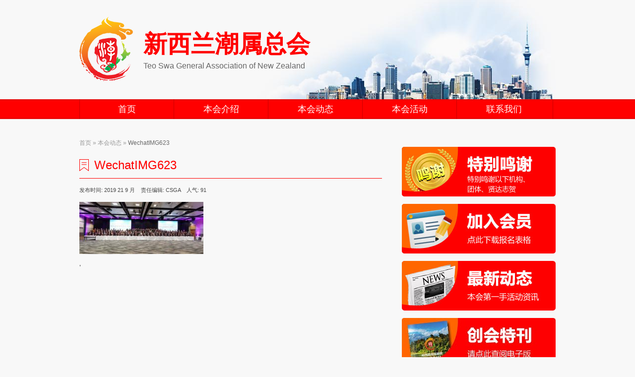

--- FILE ---
content_type: text/html; charset=UTF-8
request_url: http://www.csga.co.nz/news/article-20190921-photoalbum/attachment/wechatimg623/
body_size: 29157
content:
<!doctype html>
<html lang="zh-CN" class="no-js">
	<head>
		<meta charset="UTF-8">
		<title>WechatIMG623 - 新西兰潮属总会 : 新西兰潮属总会</title>

		<link href="//www.google-analytics.com" rel="dns-prefetch">
        <link href="http://www.csga.co.nz/wp-content/themes/csga/img/icons/favicon.ico" rel="shortcut icon">
        <link href="http://www.csga.co.nz/wp-content/themes/csga/img/icons/touch.png" rel="apple-touch-icon-precomposed">
		
        <link rel="stylesheet" href="http://www.csga.co.nz/wp-content/themes/csga/royalslider/royalslider.css">
		<link rel="stylesheet" href="http://www.csga.co.nz/wp-content/themes/csga/royalslider/skins/default/rs-default.css">
		<link rel="stylesheet" href="http://www.csga.co.nz/wp-content/themes/csga/css/lightbox.css">

		<meta http-equiv="X-UA-Compatible" content="IE=edge,chrome=1">
		<meta name="viewport" content="width=1160" />
		

		<meta name='robots' content='index, follow, max-image-preview:large, max-snippet:-1, max-video-preview:-1' />

	<!-- This site is optimized with the Yoast SEO plugin v22.5 - https://yoast.com/wordpress/plugins/seo/ -->
	<link rel="canonical" href="http://www.csga.co.nz/news/article-20190921-photoalbum/attachment/wechatimg623/" />
	<meta property="og:locale" content="zh_CN" />
	<meta property="og:type" content="article" />
	<meta property="og:title" content="WechatIMG623 - 新西兰潮属总会" />
	<meta property="og:url" content="http://www.csga.co.nz/news/article-20190921-photoalbum/attachment/wechatimg623/" />
	<meta property="og:site_name" content="新西兰潮属总会" />
	<meta property="og:image" content="http://www.csga.co.nz/news/article-20190921-photoalbum/attachment/wechatimg623" />
	<meta property="og:image:width" content="2510" />
	<meta property="og:image:height" content="1052" />
	<meta property="og:image:type" content="image/jpeg" />
	<meta name="twitter:card" content="summary_large_image" />
	<script type="application/ld+json" class="yoast-schema-graph">{"@context":"https://schema.org","@graph":[{"@type":"WebPage","@id":"http://www.csga.co.nz/news/article-20190921-photoalbum/attachment/wechatimg623/","url":"http://www.csga.co.nz/news/article-20190921-photoalbum/attachment/wechatimg623/","name":"WechatIMG623 - 新西兰潮属总会","isPartOf":{"@id":"http://www.csga.co.nz/#website"},"primaryImageOfPage":{"@id":"http://www.csga.co.nz/news/article-20190921-photoalbum/attachment/wechatimg623/#primaryimage"},"image":{"@id":"http://www.csga.co.nz/news/article-20190921-photoalbum/attachment/wechatimg623/#primaryimage"},"thumbnailUrl":"http://www.csga.co.nz/wp-content/uploads/2019/09/WechatIMG623.jpeg","datePublished":"2019-09-21T17:16:32+00:00","dateModified":"2019-09-21T17:16:32+00:00","breadcrumb":{"@id":"http://www.csga.co.nz/news/article-20190921-photoalbum/attachment/wechatimg623/#breadcrumb"},"inLanguage":"zh-CN","potentialAction":[{"@type":"ReadAction","target":["http://www.csga.co.nz/news/article-20190921-photoalbum/attachment/wechatimg623/"]}]},{"@type":"ImageObject","inLanguage":"zh-CN","@id":"http://www.csga.co.nz/news/article-20190921-photoalbum/attachment/wechatimg623/#primaryimage","url":"http://www.csga.co.nz/wp-content/uploads/2019/09/WechatIMG623.jpeg","contentUrl":"http://www.csga.co.nz/wp-content/uploads/2019/09/WechatIMG623.jpeg","width":2510,"height":1052},{"@type":"BreadcrumbList","@id":"http://www.csga.co.nz/news/article-20190921-photoalbum/attachment/wechatimg623/#breadcrumb","itemListElement":[{"@type":"ListItem","position":1,"name":"Home","item":"http://www.csga.co.nz/"},{"@type":"ListItem","position":2,"name":"第二十屆國際潮團聯誼年會最新照片集","item":"http://www.csga.co.nz/news/article-20190921-photoalbum/"},{"@type":"ListItem","position":3,"name":"WechatIMG623"}]},{"@type":"WebSite","@id":"http://www.csga.co.nz/#website","url":"http://www.csga.co.nz/","name":"新西兰潮属总会","description":"Teo Swa General Association of New Zealand","publisher":{"@id":"http://www.csga.co.nz/#organization"},"potentialAction":[{"@type":"SearchAction","target":{"@type":"EntryPoint","urlTemplate":"http://www.csga.co.nz/?s={search_term_string}"},"query-input":"required name=search_term_string"}],"inLanguage":"zh-CN"},{"@type":"Organization","@id":"http://www.csga.co.nz/#organization","name":"Chao Shan General Association of New Zealand","url":"http://www.csga.co.nz/","logo":{"@type":"ImageObject","inLanguage":"zh-CN","@id":"http://www.csga.co.nz/#/schema/logo/image/","url":"http://www.csga.co.nz/wp-content/uploads/2015/06/logo.png","contentUrl":"http://www.csga.co.nz/wp-content/uploads/2015/06/logo.png","width":109,"height":130,"caption":"Chao Shan General Association of New Zealand"},"image":{"@id":"http://www.csga.co.nz/#/schema/logo/image/"}}]}</script>
	<!-- / Yoast SEO plugin. -->


		<!-- This site uses the Google Analytics by ExactMetrics plugin v7.26.0 - Using Analytics tracking - https://www.exactmetrics.com/ -->
		<!-- Note: ExactMetrics is not currently configured on this site. The site owner needs to authenticate with Google Analytics in the ExactMetrics settings panel. -->
					<!-- No tracking code set -->
				<!-- / Google Analytics by ExactMetrics -->
		<script type="text/javascript">
/* <![CDATA[ */
window._wpemojiSettings = {"baseUrl":"https:\/\/s.w.org\/images\/core\/emoji\/15.0.3\/72x72\/","ext":".png","svgUrl":"https:\/\/s.w.org\/images\/core\/emoji\/15.0.3\/svg\/","svgExt":".svg","source":{"concatemoji":"http:\/\/www.csga.co.nz\/wp-includes\/js\/wp-emoji-release.min.js?ver=6.5.2"}};
/*! This file is auto-generated */
!function(i,n){var o,s,e;function c(e){try{var t={supportTests:e,timestamp:(new Date).valueOf()};sessionStorage.setItem(o,JSON.stringify(t))}catch(e){}}function p(e,t,n){e.clearRect(0,0,e.canvas.width,e.canvas.height),e.fillText(t,0,0);var t=new Uint32Array(e.getImageData(0,0,e.canvas.width,e.canvas.height).data),r=(e.clearRect(0,0,e.canvas.width,e.canvas.height),e.fillText(n,0,0),new Uint32Array(e.getImageData(0,0,e.canvas.width,e.canvas.height).data));return t.every(function(e,t){return e===r[t]})}function u(e,t,n){switch(t){case"flag":return n(e,"\ud83c\udff3\ufe0f\u200d\u26a7\ufe0f","\ud83c\udff3\ufe0f\u200b\u26a7\ufe0f")?!1:!n(e,"\ud83c\uddfa\ud83c\uddf3","\ud83c\uddfa\u200b\ud83c\uddf3")&&!n(e,"\ud83c\udff4\udb40\udc67\udb40\udc62\udb40\udc65\udb40\udc6e\udb40\udc67\udb40\udc7f","\ud83c\udff4\u200b\udb40\udc67\u200b\udb40\udc62\u200b\udb40\udc65\u200b\udb40\udc6e\u200b\udb40\udc67\u200b\udb40\udc7f");case"emoji":return!n(e,"\ud83d\udc26\u200d\u2b1b","\ud83d\udc26\u200b\u2b1b")}return!1}function f(e,t,n){var r="undefined"!=typeof WorkerGlobalScope&&self instanceof WorkerGlobalScope?new OffscreenCanvas(300,150):i.createElement("canvas"),a=r.getContext("2d",{willReadFrequently:!0}),o=(a.textBaseline="top",a.font="600 32px Arial",{});return e.forEach(function(e){o[e]=t(a,e,n)}),o}function t(e){var t=i.createElement("script");t.src=e,t.defer=!0,i.head.appendChild(t)}"undefined"!=typeof Promise&&(o="wpEmojiSettingsSupports",s=["flag","emoji"],n.supports={everything:!0,everythingExceptFlag:!0},e=new Promise(function(e){i.addEventListener("DOMContentLoaded",e,{once:!0})}),new Promise(function(t){var n=function(){try{var e=JSON.parse(sessionStorage.getItem(o));if("object"==typeof e&&"number"==typeof e.timestamp&&(new Date).valueOf()<e.timestamp+604800&&"object"==typeof e.supportTests)return e.supportTests}catch(e){}return null}();if(!n){if("undefined"!=typeof Worker&&"undefined"!=typeof OffscreenCanvas&&"undefined"!=typeof URL&&URL.createObjectURL&&"undefined"!=typeof Blob)try{var e="postMessage("+f.toString()+"("+[JSON.stringify(s),u.toString(),p.toString()].join(",")+"));",r=new Blob([e],{type:"text/javascript"}),a=new Worker(URL.createObjectURL(r),{name:"wpTestEmojiSupports"});return void(a.onmessage=function(e){c(n=e.data),a.terminate(),t(n)})}catch(e){}c(n=f(s,u,p))}t(n)}).then(function(e){for(var t in e)n.supports[t]=e[t],n.supports.everything=n.supports.everything&&n.supports[t],"flag"!==t&&(n.supports.everythingExceptFlag=n.supports.everythingExceptFlag&&n.supports[t]);n.supports.everythingExceptFlag=n.supports.everythingExceptFlag&&!n.supports.flag,n.DOMReady=!1,n.readyCallback=function(){n.DOMReady=!0}}).then(function(){return e}).then(function(){var e;n.supports.everything||(n.readyCallback(),(e=n.source||{}).concatemoji?t(e.concatemoji):e.wpemoji&&e.twemoji&&(t(e.twemoji),t(e.wpemoji)))}))}((window,document),window._wpemojiSettings);
/* ]]> */
</script>
<style id='wp-emoji-styles-inline-css' type='text/css'>

	img.wp-smiley, img.emoji {
		display: inline !important;
		border: none !important;
		box-shadow: none !important;
		height: 1em !important;
		width: 1em !important;
		margin: 0 0.07em !important;
		vertical-align: -0.1em !important;
		background: none !important;
		padding: 0 !important;
	}
</style>
<link rel='stylesheet' id='wp-block-library-css' href='http://www.csga.co.nz/wp-includes/css/dist/block-library/style.min.css?ver=6.5.2' media='all' />
<style id='classic-theme-styles-inline-css' type='text/css'>
/*! This file is auto-generated */
.wp-block-button__link{color:#fff;background-color:#32373c;border-radius:9999px;box-shadow:none;text-decoration:none;padding:calc(.667em + 2px) calc(1.333em + 2px);font-size:1.125em}.wp-block-file__button{background:#32373c;color:#fff;text-decoration:none}
</style>
<style id='global-styles-inline-css' type='text/css'>
body{--wp--preset--color--black: #000000;--wp--preset--color--cyan-bluish-gray: #abb8c3;--wp--preset--color--white: #ffffff;--wp--preset--color--pale-pink: #f78da7;--wp--preset--color--vivid-red: #cf2e2e;--wp--preset--color--luminous-vivid-orange: #ff6900;--wp--preset--color--luminous-vivid-amber: #fcb900;--wp--preset--color--light-green-cyan: #7bdcb5;--wp--preset--color--vivid-green-cyan: #00d084;--wp--preset--color--pale-cyan-blue: #8ed1fc;--wp--preset--color--vivid-cyan-blue: #0693e3;--wp--preset--color--vivid-purple: #9b51e0;--wp--preset--gradient--vivid-cyan-blue-to-vivid-purple: linear-gradient(135deg,rgba(6,147,227,1) 0%,rgb(155,81,224) 100%);--wp--preset--gradient--light-green-cyan-to-vivid-green-cyan: linear-gradient(135deg,rgb(122,220,180) 0%,rgb(0,208,130) 100%);--wp--preset--gradient--luminous-vivid-amber-to-luminous-vivid-orange: linear-gradient(135deg,rgba(252,185,0,1) 0%,rgba(255,105,0,1) 100%);--wp--preset--gradient--luminous-vivid-orange-to-vivid-red: linear-gradient(135deg,rgba(255,105,0,1) 0%,rgb(207,46,46) 100%);--wp--preset--gradient--very-light-gray-to-cyan-bluish-gray: linear-gradient(135deg,rgb(238,238,238) 0%,rgb(169,184,195) 100%);--wp--preset--gradient--cool-to-warm-spectrum: linear-gradient(135deg,rgb(74,234,220) 0%,rgb(151,120,209) 20%,rgb(207,42,186) 40%,rgb(238,44,130) 60%,rgb(251,105,98) 80%,rgb(254,248,76) 100%);--wp--preset--gradient--blush-light-purple: linear-gradient(135deg,rgb(255,206,236) 0%,rgb(152,150,240) 100%);--wp--preset--gradient--blush-bordeaux: linear-gradient(135deg,rgb(254,205,165) 0%,rgb(254,45,45) 50%,rgb(107,0,62) 100%);--wp--preset--gradient--luminous-dusk: linear-gradient(135deg,rgb(255,203,112) 0%,rgb(199,81,192) 50%,rgb(65,88,208) 100%);--wp--preset--gradient--pale-ocean: linear-gradient(135deg,rgb(255,245,203) 0%,rgb(182,227,212) 50%,rgb(51,167,181) 100%);--wp--preset--gradient--electric-grass: linear-gradient(135deg,rgb(202,248,128) 0%,rgb(113,206,126) 100%);--wp--preset--gradient--midnight: linear-gradient(135deg,rgb(2,3,129) 0%,rgb(40,116,252) 100%);--wp--preset--font-size--small: 13px;--wp--preset--font-size--medium: 20px;--wp--preset--font-size--large: 36px;--wp--preset--font-size--x-large: 42px;--wp--preset--spacing--20: 0.44rem;--wp--preset--spacing--30: 0.67rem;--wp--preset--spacing--40: 1rem;--wp--preset--spacing--50: 1.5rem;--wp--preset--spacing--60: 2.25rem;--wp--preset--spacing--70: 3.38rem;--wp--preset--spacing--80: 5.06rem;--wp--preset--shadow--natural: 6px 6px 9px rgba(0, 0, 0, 0.2);--wp--preset--shadow--deep: 12px 12px 50px rgba(0, 0, 0, 0.4);--wp--preset--shadow--sharp: 6px 6px 0px rgba(0, 0, 0, 0.2);--wp--preset--shadow--outlined: 6px 6px 0px -3px rgba(255, 255, 255, 1), 6px 6px rgba(0, 0, 0, 1);--wp--preset--shadow--crisp: 6px 6px 0px rgba(0, 0, 0, 1);}:where(.is-layout-flex){gap: 0.5em;}:where(.is-layout-grid){gap: 0.5em;}body .is-layout-flow > .alignleft{float: left;margin-inline-start: 0;margin-inline-end: 2em;}body .is-layout-flow > .alignright{float: right;margin-inline-start: 2em;margin-inline-end: 0;}body .is-layout-flow > .aligncenter{margin-left: auto !important;margin-right: auto !important;}body .is-layout-constrained > .alignleft{float: left;margin-inline-start: 0;margin-inline-end: 2em;}body .is-layout-constrained > .alignright{float: right;margin-inline-start: 2em;margin-inline-end: 0;}body .is-layout-constrained > .aligncenter{margin-left: auto !important;margin-right: auto !important;}body .is-layout-constrained > :where(:not(.alignleft):not(.alignright):not(.alignfull)){max-width: var(--wp--style--global--content-size);margin-left: auto !important;margin-right: auto !important;}body .is-layout-constrained > .alignwide{max-width: var(--wp--style--global--wide-size);}body .is-layout-flex{display: flex;}body .is-layout-flex{flex-wrap: wrap;align-items: center;}body .is-layout-flex > *{margin: 0;}body .is-layout-grid{display: grid;}body .is-layout-grid > *{margin: 0;}:where(.wp-block-columns.is-layout-flex){gap: 2em;}:where(.wp-block-columns.is-layout-grid){gap: 2em;}:where(.wp-block-post-template.is-layout-flex){gap: 1.25em;}:where(.wp-block-post-template.is-layout-grid){gap: 1.25em;}.has-black-color{color: var(--wp--preset--color--black) !important;}.has-cyan-bluish-gray-color{color: var(--wp--preset--color--cyan-bluish-gray) !important;}.has-white-color{color: var(--wp--preset--color--white) !important;}.has-pale-pink-color{color: var(--wp--preset--color--pale-pink) !important;}.has-vivid-red-color{color: var(--wp--preset--color--vivid-red) !important;}.has-luminous-vivid-orange-color{color: var(--wp--preset--color--luminous-vivid-orange) !important;}.has-luminous-vivid-amber-color{color: var(--wp--preset--color--luminous-vivid-amber) !important;}.has-light-green-cyan-color{color: var(--wp--preset--color--light-green-cyan) !important;}.has-vivid-green-cyan-color{color: var(--wp--preset--color--vivid-green-cyan) !important;}.has-pale-cyan-blue-color{color: var(--wp--preset--color--pale-cyan-blue) !important;}.has-vivid-cyan-blue-color{color: var(--wp--preset--color--vivid-cyan-blue) !important;}.has-vivid-purple-color{color: var(--wp--preset--color--vivid-purple) !important;}.has-black-background-color{background-color: var(--wp--preset--color--black) !important;}.has-cyan-bluish-gray-background-color{background-color: var(--wp--preset--color--cyan-bluish-gray) !important;}.has-white-background-color{background-color: var(--wp--preset--color--white) !important;}.has-pale-pink-background-color{background-color: var(--wp--preset--color--pale-pink) !important;}.has-vivid-red-background-color{background-color: var(--wp--preset--color--vivid-red) !important;}.has-luminous-vivid-orange-background-color{background-color: var(--wp--preset--color--luminous-vivid-orange) !important;}.has-luminous-vivid-amber-background-color{background-color: var(--wp--preset--color--luminous-vivid-amber) !important;}.has-light-green-cyan-background-color{background-color: var(--wp--preset--color--light-green-cyan) !important;}.has-vivid-green-cyan-background-color{background-color: var(--wp--preset--color--vivid-green-cyan) !important;}.has-pale-cyan-blue-background-color{background-color: var(--wp--preset--color--pale-cyan-blue) !important;}.has-vivid-cyan-blue-background-color{background-color: var(--wp--preset--color--vivid-cyan-blue) !important;}.has-vivid-purple-background-color{background-color: var(--wp--preset--color--vivid-purple) !important;}.has-black-border-color{border-color: var(--wp--preset--color--black) !important;}.has-cyan-bluish-gray-border-color{border-color: var(--wp--preset--color--cyan-bluish-gray) !important;}.has-white-border-color{border-color: var(--wp--preset--color--white) !important;}.has-pale-pink-border-color{border-color: var(--wp--preset--color--pale-pink) !important;}.has-vivid-red-border-color{border-color: var(--wp--preset--color--vivid-red) !important;}.has-luminous-vivid-orange-border-color{border-color: var(--wp--preset--color--luminous-vivid-orange) !important;}.has-luminous-vivid-amber-border-color{border-color: var(--wp--preset--color--luminous-vivid-amber) !important;}.has-light-green-cyan-border-color{border-color: var(--wp--preset--color--light-green-cyan) !important;}.has-vivid-green-cyan-border-color{border-color: var(--wp--preset--color--vivid-green-cyan) !important;}.has-pale-cyan-blue-border-color{border-color: var(--wp--preset--color--pale-cyan-blue) !important;}.has-vivid-cyan-blue-border-color{border-color: var(--wp--preset--color--vivid-cyan-blue) !important;}.has-vivid-purple-border-color{border-color: var(--wp--preset--color--vivid-purple) !important;}.has-vivid-cyan-blue-to-vivid-purple-gradient-background{background: var(--wp--preset--gradient--vivid-cyan-blue-to-vivid-purple) !important;}.has-light-green-cyan-to-vivid-green-cyan-gradient-background{background: var(--wp--preset--gradient--light-green-cyan-to-vivid-green-cyan) !important;}.has-luminous-vivid-amber-to-luminous-vivid-orange-gradient-background{background: var(--wp--preset--gradient--luminous-vivid-amber-to-luminous-vivid-orange) !important;}.has-luminous-vivid-orange-to-vivid-red-gradient-background{background: var(--wp--preset--gradient--luminous-vivid-orange-to-vivid-red) !important;}.has-very-light-gray-to-cyan-bluish-gray-gradient-background{background: var(--wp--preset--gradient--very-light-gray-to-cyan-bluish-gray) !important;}.has-cool-to-warm-spectrum-gradient-background{background: var(--wp--preset--gradient--cool-to-warm-spectrum) !important;}.has-blush-light-purple-gradient-background{background: var(--wp--preset--gradient--blush-light-purple) !important;}.has-blush-bordeaux-gradient-background{background: var(--wp--preset--gradient--blush-bordeaux) !important;}.has-luminous-dusk-gradient-background{background: var(--wp--preset--gradient--luminous-dusk) !important;}.has-pale-ocean-gradient-background{background: var(--wp--preset--gradient--pale-ocean) !important;}.has-electric-grass-gradient-background{background: var(--wp--preset--gradient--electric-grass) !important;}.has-midnight-gradient-background{background: var(--wp--preset--gradient--midnight) !important;}.has-small-font-size{font-size: var(--wp--preset--font-size--small) !important;}.has-medium-font-size{font-size: var(--wp--preset--font-size--medium) !important;}.has-large-font-size{font-size: var(--wp--preset--font-size--large) !important;}.has-x-large-font-size{font-size: var(--wp--preset--font-size--x-large) !important;}
.wp-block-navigation a:where(:not(.wp-element-button)){color: inherit;}
:where(.wp-block-post-template.is-layout-flex){gap: 1.25em;}:where(.wp-block-post-template.is-layout-grid){gap: 1.25em;}
:where(.wp-block-columns.is-layout-flex){gap: 2em;}:where(.wp-block-columns.is-layout-grid){gap: 2em;}
.wp-block-pullquote{font-size: 1.5em;line-height: 1.6;}
</style>
<link rel='stylesheet' id='normalize-css' href='http://www.csga.co.nz/wp-content/themes/csga/normalize.css?ver=1.0' media='all' />
<link rel='stylesheet' id='html5blank-css' href='http://www.csga.co.nz/wp-content/themes/csga/style.css?ver=1.0' media='all' />
<script type="text/javascript" src="http://www.csga.co.nz/wp-content/themes/csga/js/lib/conditionizr-4.3.0.min.js?ver=4.3.0" id="conditionizr-js"></script>
<script type="text/javascript" src="http://www.csga.co.nz/wp-content/themes/csga/js/lib/modernizr-2.7.1.min.js?ver=2.7.1" id="modernizr-js"></script>
<script type="text/javascript" src="http://www.csga.co.nz/wp-includes/js/jquery/jquery.min.js?ver=3.7.1" id="jquery-core-js"></script>
<script type="text/javascript" src="http://www.csga.co.nz/wp-includes/js/jquery/jquery-migrate.min.js?ver=3.4.1" id="jquery-migrate-js"></script>
<script type="text/javascript" src="http://www.csga.co.nz/wp-content/themes/csga/js/scripts.js?ver=1.0.0" id="html5blankscripts-js"></script>
<link rel="https://api.w.org/" href="http://www.csga.co.nz/wp-json/" /><link rel="alternate" type="application/json" href="http://www.csga.co.nz/wp-json/wp/v2/media/1313" /><link rel="alternate" type="application/json+oembed" href="http://www.csga.co.nz/wp-json/oembed/1.0/embed?url=http%3A%2F%2Fwww.csga.co.nz%2Fnews%2Farticle-20190921-photoalbum%2Fattachment%2Fwechatimg623%2F" />
<link rel="alternate" type="text/xml+oembed" href="http://www.csga.co.nz/wp-json/oembed/1.0/embed?url=http%3A%2F%2Fwww.csga.co.nz%2Fnews%2Farticle-20190921-photoalbum%2Fattachment%2Fwechatimg623%2F&#038;format=xml" />
		<script>
			( function() {
				window.onpageshow = function( event ) {
					// Defined window.wpforms means that a form exists on a page.
					// If so and back/forward button has been clicked,
					// force reload a page to prevent the submit button state stuck.
					if ( typeof window.wpforms !== 'undefined' && event.persisted ) {
						window.location.reload();
					}
				};
			}() );
		</script>
				<script>
        // conditionizr.com6-
        // configure environment tests
        conditionizr.config({
            assets: 'http://www.csga.co.nz/wp-content/themes/csga',
            tests: {}
        });
        </script>

	</head>
    <body class="site">
        <!--[if lt IE 7]>
            <p class="browsehappy">You are using an <strong>outdated</strong> browser. Please <a href="http://browsehappy.com/">upgrade your browser</a> to improve your experience.</p>
        <![endif]-->

<header>
  <div id="headerbg" class="wrapper">
    <a id="logo" href="http://www.csga.co.nz">
      <img src="http://www.csga.co.nz/wp-content/themes/csga/img/logo.png" alt="新西兰潮属总会" class="logo-img">
    </a>
    <dl id="logo2">
	  <dt>新西兰潮属总会</dt>
	  <dd>Teo Swa General Association of New Zealand</dd>
	</dl>
  </div>
  <div class="wrapper">
    <nav class="nav" role="navigation">
      <ul><li id="menu-item-19" class="menu-item menu-item-type-post_type menu-item-object-page menu-item-home menu-item-19"><a href="http://www.csga.co.nz/">首页</a></li>
<li id="menu-item-24" class="menu-item menu-item-type-post_type menu-item-object-page menu-item-has-children menu-item-24"><a href="http://www.csga.co.nz/about-us/">本会介绍</a>
<ul class="sub-menu">
	<li id="menu-item-25" class="menu-item menu-item-type-post_type menu-item-object-page menu-item-25"><a href="http://www.csga.co.nz/about-us/">本会简介</a></li>
	<li id="menu-item-21" class="menu-item menu-item-type-post_type menu-item-object-page menu-item-21"><a href="http://www.csga.co.nz/%e5%a7%94%e5%91%98%e4%bc%9a/">架构</a></li>
	<li id="menu-item-22" class="menu-item menu-item-type-post_type menu-item-object-page menu-item-22"><a href="http://www.csga.co.nz/gallery/">相片栏</a></li>
</ul>
</li>
<li id="menu-item-23" class="menu-item menu-item-type-post_type menu-item-object-page menu-item-23"><a href="http://www.csga.co.nz/news/">本会动态</a></li>
<li id="menu-item-355" class="menu-item menu-item-type-post_type menu-item-object-page menu-item-355"><a href="http://www.csga.co.nz/application_teochew_international_federation/">本会活动</a></li>
<li id="menu-item-20" class="menu-item menu-item-type-post_type menu-item-object-page menu-item-20"><a href="http://www.csga.co.nz/contact-us/">联系我们</a></li>
</ul>    </nav>
  </div>
</header>

	<main role="main">
	<!-- section -->
	<section class="wrapper sticky">

	      <div id="content">
		<!-- article -->
		<article id="post-1313" class="post-1313 attachment type-attachment status-inherit hentry">
	
			<!-- breadcrumb  -->
			<div class="breadcrumb">
			  <a href="http://www.csga.co.nz">首页</a>&nbsp;&#187;
			  <a href="http://www.csga.co.nz/news/">本会动态</a>&nbsp;&#187;
			  <a class="current" href="http://www.csga.co.nz/news/article-20190921-photoalbum/attachment/wechatimg623/">WechatIMG623</a>
			</div>
			<!-- /breadcrumb -->
			
			<!-- post title -->
			<h1 class="title">WechatIMG623</h1>
			<!-- /post title -->

			<!-- post details -->
		  <span class="date">
		    发布时间: 2019 21 9 月&nbsp;&nbsp;&nbsp;
		    责任编辑: CSGA&nbsp;&nbsp;&nbsp;
		    人气: 91&nbsp;&nbsp;&nbsp;
					  </span>
			<!-- /post details -->

			<h3><p class="attachment"><a href='http://www.csga.co.nz/wp-content/uploads/2019/09/WechatIMG623.jpeg'><img decoding="async" width="250" height="105" src="http://www.csga.co.nz/wp-content/uploads/2019/09/WechatIMG623-250x105.jpeg" class="attachment-medium size-medium" alt="" srcset="http://www.csga.co.nz/wp-content/uploads/2019/09/WechatIMG623-250x105.jpeg 250w, http://www.csga.co.nz/wp-content/uploads/2019/09/WechatIMG623-768x322.jpeg 768w, http://www.csga.co.nz/wp-content/uploads/2019/09/WechatIMG623-700x293.jpeg 700w, http://www.csga.co.nz/wp-content/uploads/2019/09/WechatIMG623-120x50.jpeg 120w" sizes="(max-width: 250px) 100vw, 250px" /></a></p>
'</h3>

		</article>
		<!-- /article -->

	
		</div>

	  <div id="tab" class="sidebar">
        <!-- sidebar -->
<aside class="sidebar" role="complementary">

	<div class="sidebar-widget">
		<div id="black-studio-tinymce-2" class="widget_black_studio_tinymce"><div class="textwidget"><p><a href="http://www.csga.co.nz/thanks/"><img class="alignnone size-full wp-image-54" src="http://www.csga.co.nz/wp-content/uploads/2015/06/tab_thx.jpg" alt="tab_thx" /></a></p>
<p><a href="http://www.csga.co.nz/wp-content/uploads/2015/06/memberapply.docx" target="_blank" rel="noopener"><img class="alignnone size-full wp-image-53" src="http://www.csga.co.nz/wp-content/uploads/2015/06/tab_member.jpg" alt="tab_member" /></a></p>
<p><a href="http://www.csga.co.nz/news/"><img class="alignnone size-full wp-image-133" src="http://www.csga.co.nz/wp-content/uploads/2015/06/tab_news.jpg" alt="tab_news" /></a></p>
<p><a href="http://issuu.com/csga/docs/__________________" target="_blank" rel="noopener"><img class="alignnone size-full wp-image-262" src="http://www.csga.co.nz/wp-content/uploads/2015/07/tab-issuu.jpg" alt="tab-issuu" /></a></p>
<p><a href="https://docs.google.com/forms/d/e/1FAIpQLSfxKB9tLiIIF0xwJoUhrsBcOZX8pce9XM-PTRUp7bpeLqVN-g/viewform"><img class=" wp-image-1441 alignleft" src="http://www.csga.co.nz/wp-content/uploads/2021/01/member-info.png" alt="" width="315" height="105" /></a></p>
<p>&nbsp;</p>
</div></div>	</div>

	<div class="sidebar-widget">
			</div>

</aside>
<!-- /sidebar -->
	  </div>
	
	  <div class="clear push"></div>	
	
	</section>
	<!-- /section -->
	</main>


<footer>
  <div class="wrapper">
    <nav class="nav" role="navigation">
      <ul><li id="menu-item-26" class="menu-item menu-item-type-post_type menu-item-object-page menu-item-home menu-item-26"><a href="http://www.csga.co.nz/">首页</a></li>
<li id="menu-item-30" class="menu-item menu-item-type-post_type menu-item-object-page menu-item-30"><a href="http://www.csga.co.nz/about-us/">本会介绍</a></li>
<li id="menu-item-29" class="menu-item menu-item-type-post_type menu-item-object-page menu-item-29"><a href="http://www.csga.co.nz/news/">本会动态</a></li>
<li id="menu-item-28" class="menu-item menu-item-type-post_type menu-item-object-page menu-item-28"><a href="http://www.csga.co.nz/gallery/">相片栏</a></li>
<li id="menu-item-27" class="menu-item menu-item-type-post_type menu-item-object-page menu-item-27"><a href="http://www.csga.co.nz/contact-us/">联系我们</a></li>
</ul>    </nav>
	<p id="copy_inner">&copy; Copyright CSGA.co.nz 2015 | Web created by EMIRAY Studio</p>
  </div>
</footer>

		<script type="text/javascript" src="http://www.csga.co.nz/wp-includes/js/comment-reply.min.js?ver=6.5.2" id="comment-reply-js" async="async" data-wp-strategy="async"></script>

        <script src="http://www.csga.co.nz/wp-content/themes/csga/js/plugins.js"></script>
        <script src="http://www.csga.co.nz/wp-content/themes/csga/js/main.js"></script>
        <script src="http://www.csga.co.nz/wp-content/themes/csga/royalslider/jquery.royalslider.custom.min.js"></script>
		<script src="http://www.csga.co.nz/wp-content/themes/csga/js/lightbox.min.js"></script>
		
<script>
jQuery(document).ready(function($) {
    $(".royalSlider").royalSlider({
    	// general options go here
    	keyboardNavEnabled: true,
		imageScaleMode: "none",
		imageScalePadding: 0,
		loop: true,
		autoPlay: {
            enabled: true,
			stopAtAction: false,
			pauseOnHover: false,
			delay: 5000,
        },
		
    });  
});
</script>

		<!-- analytics -->
<script>
  (function(i,s,o,g,r,a,m){i['GoogleAnalyticsObject']=r;i[r]=i[r]||function(){
  (i[r].q=i[r].q||[]).push(arguments)},i[r].l=1*new Date();a=s.createElement(o),
  m=s.getElementsByTagName(o)[0];a.async=1;a.src=g;m.parentNode.insertBefore(a,m)
  })(window,document,'script','//www.google-analytics.com/analytics.js','ga');

  ga('create', 'UA-64560394-1', 'auto');
  ga('send', 'pageview');

</script>

	</body>
</html>


--- FILE ---
content_type: text/css
request_url: http://www.csga.co.nz/wp-content/themes/csga/style.css?ver=1.0
body_size: 10619
content:
/*
	Theme Name: CSGA Web Theme
	Author: Emiray Studio
	Author URI: http://emiray.nz
	Credit to: http://html5blank.com
	Description: Custom theme for CSGA, desinged by Emiray Studio.
	Version: 1.4.3
	Tags: Blank, HTML5, CSS3

	License: MIT
	License URI: http://opensource.org/licenses/mit-license.php
*/

/*------------------------------------*\
    MAIN
\*------------------------------------*/

/* global box-sizing */
*,
*:after,
*:before {
	-moz-box-sizing:border-box;
	box-sizing:border-box;
	-webkit-font-smoothing:antialiased;
	font-smoothing:antialiased;
	text-rendering:optimizeLegibility;
}
/* html element 62.5% font-size for REM use */
html {
    font-size: 1em;
    line-height: 1.4;
	background:#f8f8f8;
	height:100%;
	font-size:62.5%;
}
body {
	font:300 11px/1.4 'Microsoft Yahei', 'Open Sans', sans-serif;
	color:#444;
}
/* clear */
.clear:before,
.clear:after {
    content:' ';
    display:table;
}

.clear:after {
    clear:both;
}
.clear {
    *zoom:1;
}
img {
	max-width:100%;
	vertical-align:bottom;
}
a {
	color:#444;
	text-decoration:none;
}
a:hover {
	color:#444;
}
a:focus {
	outline:0;
}
a:hover,
a:active {
	outline:0;
}
input:focus {
	outline:0;
	border:1px solid #04A4CC;
}

/*------------------------------------*\
    STRUCTURE
\*------------------------------------*/

/* Global */
.wrapper {
  width:960px;
  margin:0 auto;
}

.clear {
  clear:both;
}

h1,h2,h3 {
  font-weight:normal;
}

h1 {
  margin-top:0;
  font-size:26px;
  color:#333;
}

h2 {
  font-size:20px;
  color:#333;
}

h3, .h3 {
  font-size:16px;
  color:#333;
  line-height:24px;
}

.left {
  float:left;
}

.right {
  float:right;
}

.w630 {
  width:630px;
}

.pt80 {
  padding-top:80px;
}

.pb80 {
  padding-bottom:80px;
}

.pt20 {
  padding-top:20px;
}

.pl60 {
  padding-left:60px;
}

.pl20 {
  padding-left:20px;
}

.ml15 {
  margin-left:15px;
}

.ml20 {
  margin-left:20px;
}

.mt15 {
  margin-top:15px;
}

.mt20 {
  margin-top:20px;
}

.spr {
  background:url(img/section_bg.png) repeat-x top;
}

.nobullet {
  list-style-type:none;
}

.shadow {
  background:url(img/article_bg.gif) repeat-y left;
}

dl, dd, dt {
  margin:0;
  padding:0;
}

ul, li {
  list-style-type:none;
}

/* Header */
header {
  height:240px;
  background:url(img/top_nav_bg.gif) repeat-x bottom;
}

#headerbg {
  height:200px;
  background:url(img/headerbg.jpg) no-repeat right bottom;
}

#logo {
  float:left;
  margin-top:34px;  
  height:130px;
  width:109px; 
}

#logo2 {
  float:left;
  margin:55px 0 0 20px;
}

#logo2 dt {
  font-size:48px;
  color:#F00;
  font-weight:bold;
}

#logo2 dd {
  font-size:16px;
  color:#666;
}

/* Header - Navigation */
header nav {
  height:40px;
  position:absolute;
  top:200px;
}

header nav ul {
  width:955px;
  height:40px;
  padding:0;
  margin:0;
  border-right:1px solid #C00;
}

header nav ul li {
  float:left;
  height:40px;
  width:190px;
  line-height:40px;
  border-left:1px solid #C00;
  text-align:center;
}

header nav a {
  font-size:18px;
  color:#FFF;
  text-decoration:none;
  display:block;
}

header nav .current-menu-item, header nav a:hover {
  height:40px;
  width:190px;
  color:#FFF;
  display:block;
  background:url(img/top_nav_hover.gif) repeat-x;
}

header nav .sub-menu {
  padding:0;
  margin:0;
  position:absolute;
  top: 40px;
  left: 192px;
  width: 190px;
  background:#F00;
  z-index: 1;
  -webkit-box-shadow: none;
  -moz-box-shadow: none;
  box-shadow: none;
  display: none;
  opacity: 0;
  visibility: hidden;
}

header nav .sub-menu li {
  border:0;
  width:190px;
  background:#F00;
}

header nav .sub-menu li.line {
  border-top:1px solid #F60;
}

header nav .sub-menu li a, header nav .sub-menu li a:visited {
  font-size:16px;
  color:#FFF;
}

nav ul li:hover .sub-menu {
  display: block;
  opacity: 1;
  z-index: 100;
  visibility: visible;
  background:#F00;
}
  
/* Body */
section {
  clear:both;
  padding-bottom:40px;
}


/* Content */
#content {
  float:left;
  width:610px;
  margin-top:40px;
}

#fullcontent {
  float:left;
  width:960px;
  margin-top:40px;
}

h1 {
  font-size:24px;
  color:#F00;
}

h3 {
  line-height:24px;
  font-size:16px;
  color:#666;
}

h4 {
  line-height:24px;
  font-size:16px;
  color:#F00;
}

h5 {
  font-size:12px;
  color:#999;
  font-weight:normal;
}

h3 a, .h3 a{
  color:#F00;
  text-decoration:none;
}

h3 a:hover, .h3 a:hover {
  color:#F60;
  text-decoration:underline;
}

p {
  text-align:justify;
  text-justify: inter-word;
}

.title {
  width:auto;
  padding:0 0 10px 30px;
  border-bottom:1px solid #F00;
  background:url(img/title_icon.gif) no-repeat left 5px;
}

/* Sidebar */
.sidebar {
  float:right;
  width:310px;
}

/* Contact Us */
#contact {
  width:600px;
}

#contact dt {
  padding-bottom:10px;
}

#contact dd {
  font-weight:bold;
  padding-bottom:5px;
}

#contact a, #contact a:visited {
  color:#F00;
  text-decoration:none;
}

#contact a:hover {
  color:#F55;
  text-decoration:none;
}

/* slider */
#slider {
  margin-top:40px;
}

/* Home Intro */
#homeintro {
  margin:0;
  padding-top:40px;
  font-size:18px;
  line-height:28px;
  color:#666;
  background:url(img/homeintro_bg.jpg) no-repeat top;
}
#homeintro a {
  color:#F00;
  text-decoration:none;
}

#homeintro a:hover {
  color:#F60;
}

#homeintro p {
  margin:0;
}

/* Tab buttons */
#tab {
  padding-top:40px;
}

#tab a {
  float:left;
  width:310px;
  height:100px;
}

/* Footer */
footer {
  clear:both;
  height:110px;
  background:url(img/footer_bg.gif) repeat-x bottom;
}

footer nav ul {
  width:955px;
  height:40px;
  padding:0;
  margin:0;
  border-right:1px solid #999;
}

footer nav ul li {
  float:left;
  height:40px;
  width:190px;
  line-height:40px;
  border-left:1px solid #999;
  text-align:center;
}

footer nav a {
  font-size:18px;
  color:#FFF;
  text-decoration:none;
  display:block;
}

footer nav .current, footer nav a:hover {
  height:40px;
  width:190px;
  display:block;
  color:#FFF;
  background:url(img/btm_nav_hover.gif) repeat-x;
}

/* Footer Copyright */
#copy_inner {
  line-height:70px;
  clear:both;
  margin:0;
  font-size:12px;
  color:#CCC;
}

/* letter */
#letter {
  list-style-type:none;
  margin:0;
  padding:0;
}

#letter li{
  float:left;
}

/* widget */
.textwidget a {
  float:left;
  margin-bottom:15px;
}

/* post loop */
.postloop {
  margin:0;
  padding:0;
}

.postloop li {
  margin-bottom:10px;
}

.postloop span, .postloop span a {
  font-size:14px;
  color:#999;
}

/* Pagination */
.pagination {
  margin-top:40px;
}

.pagination .page-numbers {
  color:#aaa;
  border:1px solid #CCC;
  background-color:#eee;
  padding:5px 8px;
  text-align:center;
}

.pagination .prev:hover, .pagination .next:hover, .pagination .page-numbers:hover {
  color:#FFF;
  border:1px solid #C00;
  background-color:#F60;
}

.pagination .prev, .pagination .next, .pagination .current, .pagination .current:hover  {
  color:#FFF;
  border:1px solid #F30;
  background-color:#F00;
}

/* breadcrumb */
.breadcrumb {
  margin-bottom:20px;
}

.breadcrumb, .breadcrumb a {
  color:#999;
  font-size:12px;
}

.breadcrumb a.current {
  color:#666;
}

/* Gallery */
#gallery a {
  float:left;
  width:300px;
  height:200px;
  margin:0 10px 20px 10px;
  overflow:hidden;
}

#gallery a img {
  width:300px;
  height:200px;
  overflow:hidden;
  object-fit: cover;
}

/*------------------------------------*\
    PAGES
\*------------------------------------*/



/*------------------------------------*\
    IMAGES
\*------------------------------------*/



/*------------------------------------*\
	TYPOGRAPHY
\*------------------------------------*/

@font-face {
	font-family:'Font-Name';
	src:url('fonts/font-name.eot');
	src:url('fonts/font-name.eot?#iefix') format('embedded-opentype'),
		url('fonts/font-name.woff') format('woff'),
		url('fonts/font-name.ttf') format('truetype'),
		url('fonts/font-name.svg#font-name') format('svg');
    font-weight:normal;
    font-style:normal;
}

/*------------------------------------*\
    RESPONSIVE
\*------------------------------------*/

@media only screen and (min-width:320px) {

}
@media only screen and (min-width:480px) {

}
@media only screen and (min-width:768px) {

}
@media only screen and (min-width:1024px) {

}
@media only screen and (min-width:1140px) {

}
@media only screen and (min-width:1280px) {

}
@media only screen and (-webkit-min-device-pixel-ratio:1.5),
	   only screen and (min-resolution:144dpi) {

}

/*------------------------------------*\
    MISC
\*------------------------------------*/

::selection {
	background:#04A4CC;
	color:#FFF;
	text-shadow:none;
}
::-webkit-selection {
	background:#04A4CC;
	color:#FFF;
	text-shadow:none;
}
::-moz-selection {
	background:#04A4CC;
	color:#FFF;
	text-shadow:none;
}

/*------------------------------------*\
    WORDPRESS CORE
\*------------------------------------*/

.alignnone {
	margin:5px 20px 20px 0;
}
.aligncenter,
div.aligncenter {
	display:block;
	margin:5px auto 5px auto;
}
.alignright {
	float:right;
	margin:5px 0 20px 20px;
}
.alignleft {
	float:left;
	margin:5px 20px 20px 0;
}
a img.alignright {
	float:right;
	margin:5px 0 20px 20px;
}
a img.alignnone {
	margin:5px 20px 20px 0;
}
a img.alignleft {
	float:left;
	margin:5px 20px 20px 0;
}
a img.aligncenter {
	display:block;
	margin-left:auto;
	margin-right:auto;
}
.wp-caption {
	background:#FFF;
	border:1px solid #F0F0F0;
	max-width:96%;
	padding:5px 3px 10px;
	text-align:center;
}
.wp-caption.alignnone {
	margin:5px 20px 20px 0;
}
.wp-caption.alignleft {
	margin:5px 20px 20px 0;
}
.wp-caption.alignright {
	margin:5px 0 20px 20px;
}
.wp-caption img {
	border:0 none;
	height:auto;
	margin:0;
	max-width:98.5%;
	padding:0;
	width:auto;
}
.wp-caption .wp-caption-text,
.gallery-caption {
	font-size:11px;
	line-height:17px;
	margin:0;
	padding:10px 4px 5px;
	text-align:center;
}
.sticky {

}
.bypostauthor {

}

/*------------------------------------*\
    PRINT
\*------------------------------------*/

@media print {
	* {
		background:transparent !important;
		color:#000 !important;
		box-shadow:none !important;
		text-shadow:none !important;
	}
	a,
	a:visited {
		text-decoration:underline;
	}
	a[href]:after {
		content:" (" attr(href) ")";
	}
	abbr[title]:after {
		content:" (" attr(title) ")";
	}
	.ir a:after,
	a[href^="javascript:"]:after,
	a[href^="#"]:after {
		content:"";
	}
	pre,blockquote {
		border:1px solid #999;
		page-break-inside:avoid;
	}
	thead {
		display:table-header-group;
	}
	tr,img {
		page-break-inside:avoid;
	}
	img {
		max-width:100% !important;
	}
	@page {
		margin:0.5cm;
	}
	p,
	h2,
	h3 {
		orphans:3;
		widows:3;
	}
	h2,
	h3 {
		page-break-after:avoid;
	}
}


--- FILE ---
content_type: text/plain
request_url: https://www.google-analytics.com/j/collect?v=1&_v=j102&a=1891989278&t=pageview&_s=1&dl=http%3A%2F%2Fwww.csga.co.nz%2Fnews%2Farticle-20190921-photoalbum%2Fattachment%2Fwechatimg623%2F&ul=en-us%40posix&dt=WechatIMG623%20-%20%E6%96%B0%E8%A5%BF%E5%85%B0%E6%BD%AE%E5%B1%9E%E6%80%BB%E4%BC%9A%20%3A%20%E6%96%B0%E8%A5%BF%E5%85%B0%E6%BD%AE%E5%B1%9E%E6%80%BB%E4%BC%9A&sr=1280x720&vp=1280x720&_u=IEBAAEABAAAAACAAI~&jid=675256943&gjid=907363549&cid=414461844.1768545040&tid=UA-64560394-1&_gid=1729470772.1768545040&_r=1&_slc=1&z=649136576
body_size: -284
content:
2,cG-CYXVHDLE7X